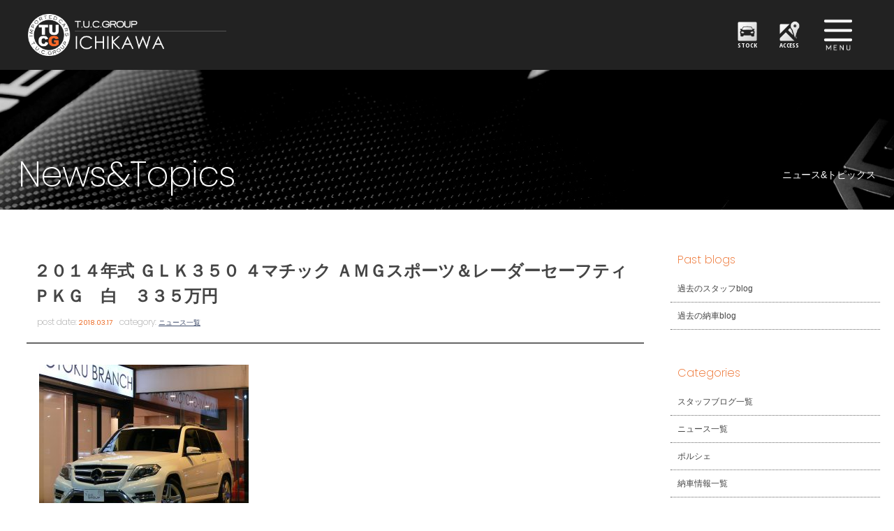

--- FILE ---
content_type: text/html; charset=UTF-8
request_url: https://www.tuc-tokyo.com/archives/1059
body_size: 11545
content:
<!doctype html>
<!--[if lt IE 7]>      <html class="no-js lt-ie9 lt-ie8 lt-ie7"> <![endif]-->
<!--[if IE 7]>         <html class="no-js lt-ie9 lt-ie8"> <![endif]-->
<!--[if IE 8]>         <html class="no-js lt-ie9"> <![endif]-->
<!--[if gt IE 8]><!--> <html class="no-js"> <!--<![endif]-->
<head>
<meta charset="UTF-8">

	
	<title>
		２０１４年式 ＧＬＫ３５０ ４マチック ＡＭＧスポーツ＆レーダーセーフティＰＫＧ　白　３３５万円 |  T.U.C.GROUPメルセデスベンツ専門 南行徳店</title>

	<meta name="viewport" content="width=device-width">
	<meta name="Description" content="メルセデスベンツ中古車専門店。大型展示場に高品質な保証付き中古車を多数ラインナップ！アフタサポート充実のTUCグループにお任せください！"/>
	<meta name="keywords" content="ベンツ中古車,ベンツ専門店,メルセデスベンツ中古車,メルセデスベンツ専門店,ティーユーシー,TUC,南行徳,市川,東京"/>

<link href="https://fonts.googleapis.com/css?family=Poppins:100,200,400,700" rel="stylesheet">
<link href="https://fonts.googleapis.com/css?family=Open+Sans+Condensed:300,700" rel="stylesheet">
<link href="https://www.tuc-tokyo.com/wordpress/wp-content/themes/tuc-tokyo/css/common.css" rel="stylesheet" type="text/css">	
<link href="https://www.tuc-tokyo.com/wordpress/wp-content/themes/tuc-tokyo/css/contents.css" rel="stylesheet" type="text/css">
<link href="https://www.tuc-tokyo.com/wordpress/wp-content/themes/tuc-tokyo/css/contents2.css" rel="stylesheet" type="text/css">
<link href="https://www.tuc-tokyo.com/wordpress/wp-content/themes/tuc-tokyo/css/add-carstocklist.css" rel="stylesheet" type="text/css">
	
	
	
	
	
<!-- [if lt IE 9 ]>
<script src="https://html5shiv.googlecode.com/svn/trunk/html5.js"></script>
<![endif]-->
<!-- [if lt IE 9 ]>
<script src="https://css3-mediaqueries-js.googlecode.com/svn/trunk/css3-mediaqueries.js"></script>
<![endif]-->
<!--[if gte IE 9]>
  <style type="text/css">
    .gradient {
       filter: none;
    }
  </style>
<![endif]-->
	<script src="//ajax.googleapis.com/ajax/libs/jquery/1.11.0/jquery.min.js"></script>
	<script>
		window.jQuery || document.write( '<script src="メルセデスベンツ専門 T.U.C.GROUP 市川/js/jquery-1.11.0.min.js"><\/script>' )
	</script>
	<script src="https://www.tuc-tokyo.com/wordpress/wp-content/themes/tuc-tokyo/js/modernizr-2.6.2-respond-1.1.0.min.js"></script>
	
	
	<!-- WP CSS -->
	<link rel="stylesheet" href="https://www.tuc-tokyo.com/wordpress/wp-content/themes/tuc-tokyo/style.css">




 



<!-- Global site tag (gtag.js) - Google Analytics -->
<script async src="https://www.googletagmanager.com/gtag/js?id=UA-110902180-1"></script>
<script>
  window.dataLayer = window.dataLayer || [];
  function gtag(){dataLayer.push(arguments);}
  gtag('js', new Date());

  gtag('config', 'UA-110902180-1');
</script>
	
	
	
	
	<meta name='robots' content='max-image-preview:large' />
<link rel='dns-prefetch' href='//static.addtoany.com' />
<link rel="alternate" title="oEmbed (JSON)" type="application/json+oembed" href="https://www.tuc-tokyo.com/wp-json/oembed/1.0/embed?url=https%3A%2F%2Fwww.tuc-tokyo.com%2Farchives%2F1059" />
<link rel="alternate" title="oEmbed (XML)" type="text/xml+oembed" href="https://www.tuc-tokyo.com/wp-json/oembed/1.0/embed?url=https%3A%2F%2Fwww.tuc-tokyo.com%2Farchives%2F1059&#038;format=xml" />
<style id='wp-img-auto-sizes-contain-inline-css' type='text/css'>
img:is([sizes=auto i],[sizes^="auto," i]){contain-intrinsic-size:3000px 1500px}
/*# sourceURL=wp-img-auto-sizes-contain-inline-css */
</style>
<style id='wp-emoji-styles-inline-css' type='text/css'>

	img.wp-smiley, img.emoji {
		display: inline !important;
		border: none !important;
		box-shadow: none !important;
		height: 1em !important;
		width: 1em !important;
		margin: 0 0.07em !important;
		vertical-align: -0.1em !important;
		background: none !important;
		padding: 0 !important;
	}
/*# sourceURL=wp-emoji-styles-inline-css */
</style>
<style id='wp-block-library-inline-css' type='text/css'>
:root{--wp-block-synced-color:#7a00df;--wp-block-synced-color--rgb:122,0,223;--wp-bound-block-color:var(--wp-block-synced-color);--wp-editor-canvas-background:#ddd;--wp-admin-theme-color:#007cba;--wp-admin-theme-color--rgb:0,124,186;--wp-admin-theme-color-darker-10:#006ba1;--wp-admin-theme-color-darker-10--rgb:0,107,160.5;--wp-admin-theme-color-darker-20:#005a87;--wp-admin-theme-color-darker-20--rgb:0,90,135;--wp-admin-border-width-focus:2px}@media (min-resolution:192dpi){:root{--wp-admin-border-width-focus:1.5px}}.wp-element-button{cursor:pointer}:root .has-very-light-gray-background-color{background-color:#eee}:root .has-very-dark-gray-background-color{background-color:#313131}:root .has-very-light-gray-color{color:#eee}:root .has-very-dark-gray-color{color:#313131}:root .has-vivid-green-cyan-to-vivid-cyan-blue-gradient-background{background:linear-gradient(135deg,#00d084,#0693e3)}:root .has-purple-crush-gradient-background{background:linear-gradient(135deg,#34e2e4,#4721fb 50%,#ab1dfe)}:root .has-hazy-dawn-gradient-background{background:linear-gradient(135deg,#faaca8,#dad0ec)}:root .has-subdued-olive-gradient-background{background:linear-gradient(135deg,#fafae1,#67a671)}:root .has-atomic-cream-gradient-background{background:linear-gradient(135deg,#fdd79a,#004a59)}:root .has-nightshade-gradient-background{background:linear-gradient(135deg,#330968,#31cdcf)}:root .has-midnight-gradient-background{background:linear-gradient(135deg,#020381,#2874fc)}:root{--wp--preset--font-size--normal:16px;--wp--preset--font-size--huge:42px}.has-regular-font-size{font-size:1em}.has-larger-font-size{font-size:2.625em}.has-normal-font-size{font-size:var(--wp--preset--font-size--normal)}.has-huge-font-size{font-size:var(--wp--preset--font-size--huge)}.has-text-align-center{text-align:center}.has-text-align-left{text-align:left}.has-text-align-right{text-align:right}.has-fit-text{white-space:nowrap!important}#end-resizable-editor-section{display:none}.aligncenter{clear:both}.items-justified-left{justify-content:flex-start}.items-justified-center{justify-content:center}.items-justified-right{justify-content:flex-end}.items-justified-space-between{justify-content:space-between}.screen-reader-text{border:0;clip-path:inset(50%);height:1px;margin:-1px;overflow:hidden;padding:0;position:absolute;width:1px;word-wrap:normal!important}.screen-reader-text:focus{background-color:#ddd;clip-path:none;color:#444;display:block;font-size:1em;height:auto;left:5px;line-height:normal;padding:15px 23px 14px;text-decoration:none;top:5px;width:auto;z-index:100000}html :where(.has-border-color){border-style:solid}html :where([style*=border-top-color]){border-top-style:solid}html :where([style*=border-right-color]){border-right-style:solid}html :where([style*=border-bottom-color]){border-bottom-style:solid}html :where([style*=border-left-color]){border-left-style:solid}html :where([style*=border-width]){border-style:solid}html :where([style*=border-top-width]){border-top-style:solid}html :where([style*=border-right-width]){border-right-style:solid}html :where([style*=border-bottom-width]){border-bottom-style:solid}html :where([style*=border-left-width]){border-left-style:solid}html :where(img[class*=wp-image-]){height:auto;max-width:100%}:where(figure){margin:0 0 1em}html :where(.is-position-sticky){--wp-admin--admin-bar--position-offset:var(--wp-admin--admin-bar--height,0px)}@media screen and (max-width:600px){html :where(.is-position-sticky){--wp-admin--admin-bar--position-offset:0px}}

/*# sourceURL=wp-block-library-inline-css */
</style><style id='global-styles-inline-css' type='text/css'>
:root{--wp--preset--aspect-ratio--square: 1;--wp--preset--aspect-ratio--4-3: 4/3;--wp--preset--aspect-ratio--3-4: 3/4;--wp--preset--aspect-ratio--3-2: 3/2;--wp--preset--aspect-ratio--2-3: 2/3;--wp--preset--aspect-ratio--16-9: 16/9;--wp--preset--aspect-ratio--9-16: 9/16;--wp--preset--color--black: #000000;--wp--preset--color--cyan-bluish-gray: #abb8c3;--wp--preset--color--white: #ffffff;--wp--preset--color--pale-pink: #f78da7;--wp--preset--color--vivid-red: #cf2e2e;--wp--preset--color--luminous-vivid-orange: #ff6900;--wp--preset--color--luminous-vivid-amber: #fcb900;--wp--preset--color--light-green-cyan: #7bdcb5;--wp--preset--color--vivid-green-cyan: #00d084;--wp--preset--color--pale-cyan-blue: #8ed1fc;--wp--preset--color--vivid-cyan-blue: #0693e3;--wp--preset--color--vivid-purple: #9b51e0;--wp--preset--gradient--vivid-cyan-blue-to-vivid-purple: linear-gradient(135deg,rgb(6,147,227) 0%,rgb(155,81,224) 100%);--wp--preset--gradient--light-green-cyan-to-vivid-green-cyan: linear-gradient(135deg,rgb(122,220,180) 0%,rgb(0,208,130) 100%);--wp--preset--gradient--luminous-vivid-amber-to-luminous-vivid-orange: linear-gradient(135deg,rgb(252,185,0) 0%,rgb(255,105,0) 100%);--wp--preset--gradient--luminous-vivid-orange-to-vivid-red: linear-gradient(135deg,rgb(255,105,0) 0%,rgb(207,46,46) 100%);--wp--preset--gradient--very-light-gray-to-cyan-bluish-gray: linear-gradient(135deg,rgb(238,238,238) 0%,rgb(169,184,195) 100%);--wp--preset--gradient--cool-to-warm-spectrum: linear-gradient(135deg,rgb(74,234,220) 0%,rgb(151,120,209) 20%,rgb(207,42,186) 40%,rgb(238,44,130) 60%,rgb(251,105,98) 80%,rgb(254,248,76) 100%);--wp--preset--gradient--blush-light-purple: linear-gradient(135deg,rgb(255,206,236) 0%,rgb(152,150,240) 100%);--wp--preset--gradient--blush-bordeaux: linear-gradient(135deg,rgb(254,205,165) 0%,rgb(254,45,45) 50%,rgb(107,0,62) 100%);--wp--preset--gradient--luminous-dusk: linear-gradient(135deg,rgb(255,203,112) 0%,rgb(199,81,192) 50%,rgb(65,88,208) 100%);--wp--preset--gradient--pale-ocean: linear-gradient(135deg,rgb(255,245,203) 0%,rgb(182,227,212) 50%,rgb(51,167,181) 100%);--wp--preset--gradient--electric-grass: linear-gradient(135deg,rgb(202,248,128) 0%,rgb(113,206,126) 100%);--wp--preset--gradient--midnight: linear-gradient(135deg,rgb(2,3,129) 0%,rgb(40,116,252) 100%);--wp--preset--font-size--small: 13px;--wp--preset--font-size--medium: 20px;--wp--preset--font-size--large: 36px;--wp--preset--font-size--x-large: 42px;--wp--preset--spacing--20: 0.44rem;--wp--preset--spacing--30: 0.67rem;--wp--preset--spacing--40: 1rem;--wp--preset--spacing--50: 1.5rem;--wp--preset--spacing--60: 2.25rem;--wp--preset--spacing--70: 3.38rem;--wp--preset--spacing--80: 5.06rem;--wp--preset--shadow--natural: 6px 6px 9px rgba(0, 0, 0, 0.2);--wp--preset--shadow--deep: 12px 12px 50px rgba(0, 0, 0, 0.4);--wp--preset--shadow--sharp: 6px 6px 0px rgba(0, 0, 0, 0.2);--wp--preset--shadow--outlined: 6px 6px 0px -3px rgb(255, 255, 255), 6px 6px rgb(0, 0, 0);--wp--preset--shadow--crisp: 6px 6px 0px rgb(0, 0, 0);}:where(.is-layout-flex){gap: 0.5em;}:where(.is-layout-grid){gap: 0.5em;}body .is-layout-flex{display: flex;}.is-layout-flex{flex-wrap: wrap;align-items: center;}.is-layout-flex > :is(*, div){margin: 0;}body .is-layout-grid{display: grid;}.is-layout-grid > :is(*, div){margin: 0;}:where(.wp-block-columns.is-layout-flex){gap: 2em;}:where(.wp-block-columns.is-layout-grid){gap: 2em;}:where(.wp-block-post-template.is-layout-flex){gap: 1.25em;}:where(.wp-block-post-template.is-layout-grid){gap: 1.25em;}.has-black-color{color: var(--wp--preset--color--black) !important;}.has-cyan-bluish-gray-color{color: var(--wp--preset--color--cyan-bluish-gray) !important;}.has-white-color{color: var(--wp--preset--color--white) !important;}.has-pale-pink-color{color: var(--wp--preset--color--pale-pink) !important;}.has-vivid-red-color{color: var(--wp--preset--color--vivid-red) !important;}.has-luminous-vivid-orange-color{color: var(--wp--preset--color--luminous-vivid-orange) !important;}.has-luminous-vivid-amber-color{color: var(--wp--preset--color--luminous-vivid-amber) !important;}.has-light-green-cyan-color{color: var(--wp--preset--color--light-green-cyan) !important;}.has-vivid-green-cyan-color{color: var(--wp--preset--color--vivid-green-cyan) !important;}.has-pale-cyan-blue-color{color: var(--wp--preset--color--pale-cyan-blue) !important;}.has-vivid-cyan-blue-color{color: var(--wp--preset--color--vivid-cyan-blue) !important;}.has-vivid-purple-color{color: var(--wp--preset--color--vivid-purple) !important;}.has-black-background-color{background-color: var(--wp--preset--color--black) !important;}.has-cyan-bluish-gray-background-color{background-color: var(--wp--preset--color--cyan-bluish-gray) !important;}.has-white-background-color{background-color: var(--wp--preset--color--white) !important;}.has-pale-pink-background-color{background-color: var(--wp--preset--color--pale-pink) !important;}.has-vivid-red-background-color{background-color: var(--wp--preset--color--vivid-red) !important;}.has-luminous-vivid-orange-background-color{background-color: var(--wp--preset--color--luminous-vivid-orange) !important;}.has-luminous-vivid-amber-background-color{background-color: var(--wp--preset--color--luminous-vivid-amber) !important;}.has-light-green-cyan-background-color{background-color: var(--wp--preset--color--light-green-cyan) !important;}.has-vivid-green-cyan-background-color{background-color: var(--wp--preset--color--vivid-green-cyan) !important;}.has-pale-cyan-blue-background-color{background-color: var(--wp--preset--color--pale-cyan-blue) !important;}.has-vivid-cyan-blue-background-color{background-color: var(--wp--preset--color--vivid-cyan-blue) !important;}.has-vivid-purple-background-color{background-color: var(--wp--preset--color--vivid-purple) !important;}.has-black-border-color{border-color: var(--wp--preset--color--black) !important;}.has-cyan-bluish-gray-border-color{border-color: var(--wp--preset--color--cyan-bluish-gray) !important;}.has-white-border-color{border-color: var(--wp--preset--color--white) !important;}.has-pale-pink-border-color{border-color: var(--wp--preset--color--pale-pink) !important;}.has-vivid-red-border-color{border-color: var(--wp--preset--color--vivid-red) !important;}.has-luminous-vivid-orange-border-color{border-color: var(--wp--preset--color--luminous-vivid-orange) !important;}.has-luminous-vivid-amber-border-color{border-color: var(--wp--preset--color--luminous-vivid-amber) !important;}.has-light-green-cyan-border-color{border-color: var(--wp--preset--color--light-green-cyan) !important;}.has-vivid-green-cyan-border-color{border-color: var(--wp--preset--color--vivid-green-cyan) !important;}.has-pale-cyan-blue-border-color{border-color: var(--wp--preset--color--pale-cyan-blue) !important;}.has-vivid-cyan-blue-border-color{border-color: var(--wp--preset--color--vivid-cyan-blue) !important;}.has-vivid-purple-border-color{border-color: var(--wp--preset--color--vivid-purple) !important;}.has-vivid-cyan-blue-to-vivid-purple-gradient-background{background: var(--wp--preset--gradient--vivid-cyan-blue-to-vivid-purple) !important;}.has-light-green-cyan-to-vivid-green-cyan-gradient-background{background: var(--wp--preset--gradient--light-green-cyan-to-vivid-green-cyan) !important;}.has-luminous-vivid-amber-to-luminous-vivid-orange-gradient-background{background: var(--wp--preset--gradient--luminous-vivid-amber-to-luminous-vivid-orange) !important;}.has-luminous-vivid-orange-to-vivid-red-gradient-background{background: var(--wp--preset--gradient--luminous-vivid-orange-to-vivid-red) !important;}.has-very-light-gray-to-cyan-bluish-gray-gradient-background{background: var(--wp--preset--gradient--very-light-gray-to-cyan-bluish-gray) !important;}.has-cool-to-warm-spectrum-gradient-background{background: var(--wp--preset--gradient--cool-to-warm-spectrum) !important;}.has-blush-light-purple-gradient-background{background: var(--wp--preset--gradient--blush-light-purple) !important;}.has-blush-bordeaux-gradient-background{background: var(--wp--preset--gradient--blush-bordeaux) !important;}.has-luminous-dusk-gradient-background{background: var(--wp--preset--gradient--luminous-dusk) !important;}.has-pale-ocean-gradient-background{background: var(--wp--preset--gradient--pale-ocean) !important;}.has-electric-grass-gradient-background{background: var(--wp--preset--gradient--electric-grass) !important;}.has-midnight-gradient-background{background: var(--wp--preset--gradient--midnight) !important;}.has-small-font-size{font-size: var(--wp--preset--font-size--small) !important;}.has-medium-font-size{font-size: var(--wp--preset--font-size--medium) !important;}.has-large-font-size{font-size: var(--wp--preset--font-size--large) !important;}.has-x-large-font-size{font-size: var(--wp--preset--font-size--x-large) !important;}
/*# sourceURL=global-styles-inline-css */
</style>

<style id='classic-theme-styles-inline-css' type='text/css'>
/*! This file is auto-generated */
.wp-block-button__link{color:#fff;background-color:#32373c;border-radius:9999px;box-shadow:none;text-decoration:none;padding:calc(.667em + 2px) calc(1.333em + 2px);font-size:1.125em}.wp-block-file__button{background:#32373c;color:#fff;text-decoration:none}
/*# sourceURL=/wp-includes/css/classic-themes.min.css */
</style>
<link rel='stylesheet' id='contact-form-7-css' href='https://www.tuc-tokyo.com/wordpress/wp-content/plugins/contact-form-7/includes/css/styles.css?ver=5.7.3' type='text/css' media='all' />
<link rel='stylesheet' id='dashicons-css' href='https://www.tuc-tokyo.com/wordpress/wp-includes/css/dashicons.min.css?ver=6.9' type='text/css' media='all' />
<link rel='stylesheet' id='themename-style-css' href='https://www.tuc-tokyo.com/wordpress/wp-content/themes/tuc-tokyo/style.css?ver=1.0' type='text/css' media='all' />
<link rel='stylesheet' id='fancybox-css' href='https://www.tuc-tokyo.com/wordpress/wp-content/plugins/easy-fancybox/fancybox/1.5.4/jquery.fancybox.min.css?ver=6.9' type='text/css' media='screen' />
<link rel='stylesheet' id='addtoany-css' href='https://www.tuc-tokyo.com/wordpress/wp-content/plugins/add-to-any/addtoany.min.css?ver=1.16' type='text/css' media='all' />
<script type="text/javascript" id="addtoany-core-js-before">
/* <![CDATA[ */
window.a2a_config=window.a2a_config||{};a2a_config.callbacks=[];a2a_config.overlays=[];a2a_config.templates={};a2a_localize = {
	Share: "共有",
	Save: "ブックマーク",
	Subscribe: "購読",
	Email: "メール",
	Bookmark: "ブックマーク",
	ShowAll: "すべて表示する",
	ShowLess: "小さく表示する",
	FindServices: "サービスを探す",
	FindAnyServiceToAddTo: "追加するサービスを今すぐ探す",
	PoweredBy: "Powered by",
	ShareViaEmail: "メールでシェアする",
	SubscribeViaEmail: "メールで購読する",
	BookmarkInYourBrowser: "ブラウザにブックマーク",
	BookmarkInstructions: "このページをブックマークするには、 Ctrl+D または \u2318+D を押下。",
	AddToYourFavorites: "お気に入りに追加",
	SendFromWebOrProgram: "任意のメールアドレスまたはメールプログラムから送信",
	EmailProgram: "メールプログラム",
	More: "詳細&#8230;",
	ThanksForSharing: "共有ありがとうございます !",
	ThanksForFollowing: "フォローありがとうございます !"
};


//# sourceURL=addtoany-core-js-before
/* ]]> */
</script>
<script type="text/javascript" defer src="https://static.addtoany.com/menu/page.js" id="addtoany-core-js"></script>
<script type="text/javascript" src="https://www.tuc-tokyo.com/wordpress/wp-includes/js/jquery/jquery.min.js?ver=3.7.1" id="jquery-core-js"></script>
<script type="text/javascript" src="https://www.tuc-tokyo.com/wordpress/wp-includes/js/jquery/jquery-migrate.min.js?ver=3.4.1" id="jquery-migrate-js"></script>
<script type="text/javascript" defer src="https://www.tuc-tokyo.com/wordpress/wp-content/plugins/add-to-any/addtoany.min.js?ver=1.1" id="addtoany-jquery-js"></script>
<link rel="https://api.w.org/" href="https://www.tuc-tokyo.com/wp-json/" /><link rel="alternate" title="JSON" type="application/json" href="https://www.tuc-tokyo.com/wp-json/wp/v2/posts/1059" /><link rel="EditURI" type="application/rsd+xml" title="RSD" href="https://www.tuc-tokyo.com/wordpress/xmlrpc.php?rsd" />
<meta name="generator" content="WordPress 6.9" />
<link rel="canonical" href="https://www.tuc-tokyo.com/archives/1059" />
<link rel='shortlink' href='https://www.tuc-tokyo.com/?p=1059' />
</head>

<body>

<!-- Top section -->
<div id="slidemm">

	<!-- Header -->
	
<header id="header">
			<div id="hrbody" class="cf">
				<h1><a href="https://www.tuc-tokyo.com">TUCグループ 南行徳店</a></h1>
			<div id="hr02">
			<ul class="cf">
			<li><a href="https://www.tuc-tokyo.com/stock" id="hr-stock">STOCK</a></li>
			<li><a href="https://www.tuc-tokyo.com/access" id="hr-access">ACCESS</a></li>
			</ul>
			</div>
				<div id="chr1" class="cf">
					<p id="mlinkmm"><a href="#menu" class="menu-link">MENU</a>
					</p>
				</div>
			</div>
			<!-- Menu -->
			<nav id="menu" role="navigation">
				<div id="menubody">
					<div id="m1body">
						<div id="m1bn" class="cf">
							<ul id="m1r" class="cf">
								<li><a href="https://www.tuc-tokyo.com/stock"><span class="ment1">CAR STOCK LIST</span><span class="mjpt1b">在庫車両情報</span></a>
								</li>
								<li><a href="https://www.tuc-tokyo.com/warranty_service"><span class="ment1">WARRANTY</span><span class="mjpt1">保証&amp;サービス</span></a>
								</li>
								<li><a href="https://www.tuc-tokyo.com/parts"><span class="ment1">PARTS LIST</span><span class="mjpt1">パーツリスト</span></a>
								</li>
								<li><a href="https://www.tuc-tokyo.com/tuc"><span class="ment1">WHAT'S T.U.C.</span><span class="mjpt1">TUCとは？</span></a>
								</li>
								<li><a href="https://www.tuc-tokyo.com/shopinfo"><span class="ment1">SHOP INFO</span><span class="mjpt1">店舗情報</span></a>
								</li>
								<li><a href="https://www.tuc-tokyo.com/access"><span class="ment1">ACCESS MAP</span><span class="mjpt1">アクセスマップ</span></a>
								</li>
								<li><a href="https://www.tuc-tokyo.com/delivery"><span class="ment1">DELIVERY SERVICE</span><span class="mjpt1">全国納車</span></a>
								</li>
								<li><a href="https://www.tuc-tokyo.com/special_service"><span class="ment1">SPECIAL SERVICE</span><span class="mjpt1">特別作業</span></a>
								</li>
								<li><a href="https://www.tuc-tokyo.com/order_service"><span class="ment1">ORDER SERVICE</span><span class="mjpt1">注文販売</span></a>
								</li>
								<li><a href="https://www.tuc-tokyo.com/insurance"><span class="ment1">INSURANCE</span><span class="mjpt1">自動車保険</span></a>
								</li>
								<li><a href="https://www.tuc-tokyo.com/trade"><span class="ment1">TRADE IN</span><span class="mjpt1">買取査定</span></a>
								</li>
								<li><a href="https://www.tuc-tokyo.com/staff"><span class="ment1">STAFF PROFILE</span><span class="mjpt1">スタッフ紹介</span></a>
								</li>
								<li><a href="https://www.tucgroup.co.jp/staff_recruit/" target="_blank"><span class="ment1">RECRUIT</span><span class="mjpt1">リクルート</span></a>
								</li>
								<li><a href="https://www.tuc-tokyo.com/contact"><span class="ment1">CONTACT US</span><span class="mjpt1">お問い合わせ</span></a>
								</li>
								<li><a href="https://www.tuc-tokyo.com/company"><span class="ment1">COMPANY</span><span class="mjpt1">会社概要</span></a>
								</li>
								<li><a href="https://www.tuc-tokyo.com/privacy"><span class="ment1">PRIVACY POLICY</span><span class="mjpt1">プライバシーポリシー</span></a>
								</li>
								<li><a href="https://www.tuc-tokyo.com/archives/category/blog_staff"><span class="ment1">STAFF BLOG</span><span class="mjpt1">スタッフblog</span></a>
								</li>
								<li><a href="https://www.tuc-tokyo.com/archives/category/blog_nousha"><span class="ment1">OWNERS</span><span class="mjpt1">納車blog</span></a>
								</li>
							</ul>
						</div>
					</div>
				</div>
			</nav>
			<!-- /Menu -->
		</header>
		<!-- /Header -->



</div>
<!--/Top section -->




<!--↑メニューまで-->

<div id="container" class="cf"> 
  
  <!-- Pagetitle -->
   
	
	

	   
        	<section id="pagetitle" style=" background-image: url(https://www.tuc-tokyo.com/wordpress/wp-content/themes/tuc-tokyo/img/pagetitle/blog_news.jpg)">
        	   
	   
	   
	   
    <div id="ptcov">
      <div id="ptbody" class="cf">
      
      
      
                <h2>News&amp;Topics</h2>
        <p>ニュース&amp;トピックス</p>
              
      
      
      

      </div>
    </div>
  </section>
  <!-- /Pagetitle --> 
  
  <!-- Contents -->
  <section id="msp">
    <div id="mmtable" class="cf"> 
      
      <!-- Left -->
      <div id="mmleft" class="cf">
        <div class="mmbody cf"> 
          
          <!-- 記事詳細 -->
          <div id="postdetail" class="cf">
                                    <div id="blogtitle0" class="cf">
              <h2>
                ２０１４年式 ＧＬＫ３５０ ４マチック ＡＭＧスポーツ＆レーダーセーフティＰＫＧ　白　３３５万円              </h2>
              <div class="btm0 cf">
                <p>post date: <strong>
                  2018.03.17                  </strong></p>
                <p>category: <strong>
                  <a href="https://www.tuc-tokyo.com/archives/category/news/" rel="category tag">ニュース一覧</a>                  </strong></p>
              </div>
            </div>
            <div id="postbody" class="cf">
              <p><img fetchpriority="high" decoding="async" class="alignnone size-medium wp-image-1060" src="https://www.tuc-tokyo.com/wordpress/wp-content/uploads/2018/03/1-16-300x225.jpg" alt="" width="300" height="225" /></p>
<div class="addtoany_share_save_container addtoany_content addtoany_content_bottom"><div class="a2a_kit a2a_kit_size_32 addtoany_list" data-a2a-url="https://www.tuc-tokyo.com/archives/1059" data-a2a-title="２０１４年式 ＧＬＫ３５０ ４マチック ＡＭＧスポーツ＆レーダーセーフティＰＫＧ　白　３３５万円"><a class="a2a_button_facebook" href="https://www.addtoany.com/add_to/facebook?linkurl=https%3A%2F%2Fwww.tuc-tokyo.com%2Farchives%2F1059&amp;linkname=%EF%BC%92%EF%BC%90%EF%BC%91%EF%BC%94%E5%B9%B4%E5%BC%8F%20%EF%BC%A7%EF%BC%AC%EF%BC%AB%EF%BC%93%EF%BC%95%EF%BC%90%20%EF%BC%94%E3%83%9E%E3%83%81%E3%83%83%E3%82%AF%20%EF%BC%A1%EF%BC%AD%EF%BC%A7%E3%82%B9%E3%83%9D%E3%83%BC%E3%83%84%EF%BC%86%E3%83%AC%E3%83%BC%E3%83%80%E3%83%BC%E3%82%BB%E3%83%BC%E3%83%95%E3%83%86%E3%82%A3%EF%BC%B0%EF%BC%AB%EF%BC%A7%E3%80%80%E7%99%BD%E3%80%80%EF%BC%93%EF%BC%93%EF%BC%95%E4%B8%87%E5%86%86" title="Facebook" rel="nofollow noopener" target="_blank"></a><a class="a2a_button_twitter" href="https://www.addtoany.com/add_to/twitter?linkurl=https%3A%2F%2Fwww.tuc-tokyo.com%2Farchives%2F1059&amp;linkname=%EF%BC%92%EF%BC%90%EF%BC%91%EF%BC%94%E5%B9%B4%E5%BC%8F%20%EF%BC%A7%EF%BC%AC%EF%BC%AB%EF%BC%93%EF%BC%95%EF%BC%90%20%EF%BC%94%E3%83%9E%E3%83%81%E3%83%83%E3%82%AF%20%EF%BC%A1%EF%BC%AD%EF%BC%A7%E3%82%B9%E3%83%9D%E3%83%BC%E3%83%84%EF%BC%86%E3%83%AC%E3%83%BC%E3%83%80%E3%83%BC%E3%82%BB%E3%83%BC%E3%83%95%E3%83%86%E3%82%A3%EF%BC%B0%EF%BC%AB%EF%BC%A7%E3%80%80%E7%99%BD%E3%80%80%EF%BC%93%EF%BC%93%EF%BC%95%E4%B8%87%E5%86%86" title="Twitter" rel="nofollow noopener" target="_blank"></a><a class="a2a_button_line" href="https://www.addtoany.com/add_to/line?linkurl=https%3A%2F%2Fwww.tuc-tokyo.com%2Farchives%2F1059&amp;linkname=%EF%BC%92%EF%BC%90%EF%BC%91%EF%BC%94%E5%B9%B4%E5%BC%8F%20%EF%BC%A7%EF%BC%AC%EF%BC%AB%EF%BC%93%EF%BC%95%EF%BC%90%20%EF%BC%94%E3%83%9E%E3%83%81%E3%83%83%E3%82%AF%20%EF%BC%A1%EF%BC%AD%EF%BC%A7%E3%82%B9%E3%83%9D%E3%83%BC%E3%83%84%EF%BC%86%E3%83%AC%E3%83%BC%E3%83%80%E3%83%BC%E3%82%BB%E3%83%BC%E3%83%95%E3%83%86%E3%82%A3%EF%BC%B0%EF%BC%AB%EF%BC%A7%E3%80%80%E7%99%BD%E3%80%80%EF%BC%93%EF%BC%93%EF%BC%95%E4%B8%87%E5%86%86" title="Line" rel="nofollow noopener" target="_blank"></a></div></div>            </div>
                                  </div>
          <!-- 記事詳細 -->
          
          <div class="nav-below"> <span class="nav-previous">
            <a href="https://www.tuc-tokyo.com/archives/1042" rel="prev">&laquo; 前の記事</a>            </span> <span class="nav-next">
            <a href="https://www.tuc-tokyo.com/archives/1045" rel="next">次の記事 &raquo;</a>            </span> </div>
        </div>
      </div>
      <!-- /Left --> 
      
      <!-- Right -->
      
      <div id="mmright" class="cf">
      
		        
        <ul class="cf">
<li id="text-2" class="widget-container cf widget_text"><h3 class="widget-title">Past blogs</h3>			<div class="textwidget"><ul>
<li class="widget_categories"><a href="http://blog.livedoor.jp/tucp9119/" target="_blank" rel="noopener">過去のスタッフblog</a></li>
<li class="widget_categories"><a href="http://blog.livedoor.jp/tucp9449/" target="_blank" rel="noopener">過去の納車blog</a></li>
</ul>
</div>
		</li><li id="categories-2" class="widget-container cf widget_categories"><h3 class="widget-title">Categories</h3>
			<ul>
					<li class="cat-item cat-item-2"><a href="https://www.tuc-tokyo.com/archives/category/blog_staff/">スタッフブログ一覧</a>
</li>
	<li class="cat-item cat-item-1"><a href="https://www.tuc-tokyo.com/archives/category/news/">ニュース一覧</a>
</li>
	<li class="cat-item cat-item-16"><a href="https://www.tuc-tokyo.com/archives/category/%e3%83%9d%e3%83%ab%e3%82%b7%e3%82%a7/">ポルシェ</a>
</li>
	<li class="cat-item cat-item-3"><a href="https://www.tuc-tokyo.com/archives/category/blog_nousha/">納車情報一覧</a>
<ul class='children'>
	<li class="cat-item cat-item-4"><a href="https://www.tuc-tokyo.com/archives/category/blog_nousha/amg/">AMG</a>
</li>
	<li class="cat-item cat-item-5"><a href="https://www.tuc-tokyo.com/archives/category/blog_nousha/a-b-other/">ベンツA・B・その他</a>
</li>
	<li class="cat-item cat-item-6"><a href="https://www.tuc-tokyo.com/archives/category/blog_nousha/cls/">ベンツCLS</a>
</li>
	<li class="cat-item cat-item-8"><a href="https://www.tuc-tokyo.com/archives/category/blog_nousha/c-clk/">ベンツCクラス・CLK</a>
</li>
	<li class="cat-item cat-item-9"><a href="https://www.tuc-tokyo.com/archives/category/blog_nousha/e/">ベンツEクラス</a>
</li>
	<li class="cat-item cat-item-15"><a href="https://www.tuc-tokyo.com/archives/category/blog_nousha/%e3%83%99%e3%83%b3%e3%83%84glb%e3%83%bbglc/">ベンツGLB・GLC</a>
</li>
	<li class="cat-item cat-item-10"><a href="https://www.tuc-tokyo.com/archives/category/blog_nousha/g-gl-glk/">ベンツG・GL・GLK</a>
</li>
	<li class="cat-item cat-item-11"><a href="https://www.tuc-tokyo.com/archives/category/blog_nousha/m-r-v/">ベンツM・R・V</a>
</li>
	<li class="cat-item cat-item-12"><a href="https://www.tuc-tokyo.com/archives/category/blog_nousha/sl/">ベンツSL</a>
</li>
	<li class="cat-item cat-item-13"><a href="https://www.tuc-tokyo.com/archives/category/blog_nousha/slk/">ベンツSLK</a>
</li>
	<li class="cat-item cat-item-14"><a href="https://www.tuc-tokyo.com/archives/category/blog_nousha/s/">ベンツSクラス</a>
</li>
</ul>
</li>
			</ul>

			</li>
		<li id="recent-posts-2" class="widget-container cf widget_recent_entries">
		<h3 class="widget-title">Recent entries</h3>
		<ul>
											<li>
					<a href="https://www.tuc-tokyo.com/archives/24252">最近のスイーツ</a>
									</li>
											<li>
					<a href="https://www.tuc-tokyo.com/archives/24247">海鮮丼</a>
									</li>
											<li>
					<a href="https://www.tuc-tokyo.com/archives/24249">２０１７年Ｃ４３ ４ＭＡＴＩＣ クーペ レーダーセーフティＰＫＧ　銀　２９８万円</a>
									</li>
											<li>
					<a href="https://www.tuc-tokyo.com/archives/24242">２０１３年ＳＬＫ２００ レーダーセーフティエディション　白　１８８万円</a>
									</li>
											<li>
					<a href="https://www.tuc-tokyo.com/archives/24238">２０１７年ＳＬ４００ レーダーセーフティＰＫＧ　青　４４８万円</a>
									</li>
					</ul>

		</li><li id="calendar-2" class="widget-container cf widget_calendar"><div id="calendar_wrap" class="calendar_wrap"><table id="wp-calendar" class="wp-calendar-table">
	<caption>2026年1月</caption>
	<thead>
	<tr>
		<th scope="col" aria-label="月曜日">月</th>
		<th scope="col" aria-label="火曜日">火</th>
		<th scope="col" aria-label="水曜日">水</th>
		<th scope="col" aria-label="木曜日">木</th>
		<th scope="col" aria-label="金曜日">金</th>
		<th scope="col" aria-label="土曜日">土</th>
		<th scope="col" aria-label="日曜日">日</th>
	</tr>
	</thead>
	<tbody>
	<tr>
		<td colspan="3" class="pad">&nbsp;</td><td>1</td><td>2</td><td>3</td><td><a href="https://www.tuc-tokyo.com/archives/date/2026/01/04/" aria-label="2026年1月4日 に投稿を公開">4</a></td>
	</tr>
	<tr>
		<td><a href="https://www.tuc-tokyo.com/archives/date/2026/01/05/" aria-label="2026年1月5日 に投稿を公開">5</a></td><td>6</td><td><a href="https://www.tuc-tokyo.com/archives/date/2026/01/07/" aria-label="2026年1月7日 に投稿を公開">7</a></td><td><a href="https://www.tuc-tokyo.com/archives/date/2026/01/08/" aria-label="2026年1月8日 に投稿を公開">8</a></td><td>9</td><td><a href="https://www.tuc-tokyo.com/archives/date/2026/01/10/" aria-label="2026年1月10日 に投稿を公開">10</a></td><td><a href="https://www.tuc-tokyo.com/archives/date/2026/01/11/" aria-label="2026年1月11日 に投稿を公開">11</a></td>
	</tr>
	<tr>
		<td><a href="https://www.tuc-tokyo.com/archives/date/2026/01/12/" aria-label="2026年1月12日 に投稿を公開">12</a></td><td>13</td><td><a href="https://www.tuc-tokyo.com/archives/date/2026/01/14/" aria-label="2026年1月14日 に投稿を公開">14</a></td><td><a href="https://www.tuc-tokyo.com/archives/date/2026/01/15/" aria-label="2026年1月15日 に投稿を公開">15</a></td><td>16</td><td><a href="https://www.tuc-tokyo.com/archives/date/2026/01/17/" aria-label="2026年1月17日 に投稿を公開">17</a></td><td><a href="https://www.tuc-tokyo.com/archives/date/2026/01/18/" aria-label="2026年1月18日 に投稿を公開">18</a></td>
	</tr>
	<tr>
		<td><a href="https://www.tuc-tokyo.com/archives/date/2026/01/19/" aria-label="2026年1月19日 に投稿を公開">19</a></td><td>20</td><td><a href="https://www.tuc-tokyo.com/archives/date/2026/01/21/" aria-label="2026年1月21日 に投稿を公開">21</a></td><td><a href="https://www.tuc-tokyo.com/archives/date/2026/01/22/" aria-label="2026年1月22日 に投稿を公開">22</a></td><td>23</td><td><a href="https://www.tuc-tokyo.com/archives/date/2026/01/24/" aria-label="2026年1月24日 に投稿を公開">24</a></td><td><a href="https://www.tuc-tokyo.com/archives/date/2026/01/25/" aria-label="2026年1月25日 に投稿を公開">25</a></td>
	</tr>
	<tr>
		<td><a href="https://www.tuc-tokyo.com/archives/date/2026/01/26/" aria-label="2026年1月26日 に投稿を公開">26</a></td><td>27</td><td>28</td><td><a href="https://www.tuc-tokyo.com/archives/date/2026/01/29/" aria-label="2026年1月29日 に投稿を公開">29</a></td><td>30</td><td id="today">31</td>
		<td class="pad" colspan="1">&nbsp;</td>
	</tr>
	</tbody>
	</table><nav aria-label="前と次の月" class="wp-calendar-nav">
		<span class="wp-calendar-nav-prev"><a href="https://www.tuc-tokyo.com/archives/date/2025/12/">&laquo; 12月</a></span>
		<span class="pad">&nbsp;</span>
		<span class="wp-calendar-nav-next">&nbsp;</span>
	</nav></div></li><li id="archives-2" class="widget-container cf widget_archive"><h3 class="widget-title">Archives</h3>
			<ul>
					<li><a href='https://www.tuc-tokyo.com/archives/date/2026/01/'>2026年1月</a></li>
	<li><a href='https://www.tuc-tokyo.com/archives/date/2025/12/'>2025年12月</a></li>
	<li><a href='https://www.tuc-tokyo.com/archives/date/2025/11/'>2025年11月</a></li>
	<li><a href='https://www.tuc-tokyo.com/archives/date/2025/10/'>2025年10月</a></li>
	<li><a href='https://www.tuc-tokyo.com/archives/date/2025/09/'>2025年9月</a></li>
	<li><a href='https://www.tuc-tokyo.com/archives/date/2025/08/'>2025年8月</a></li>
	<li><a href='https://www.tuc-tokyo.com/archives/date/2025/07/'>2025年7月</a></li>
	<li><a href='https://www.tuc-tokyo.com/archives/date/2025/06/'>2025年6月</a></li>
	<li><a href='https://www.tuc-tokyo.com/archives/date/2025/05/'>2025年5月</a></li>
	<li><a href='https://www.tuc-tokyo.com/archives/date/2025/04/'>2025年4月</a></li>
	<li><a href='https://www.tuc-tokyo.com/archives/date/2025/03/'>2025年3月</a></li>
	<li><a href='https://www.tuc-tokyo.com/archives/date/2025/02/'>2025年2月</a></li>
	<li><a href='https://www.tuc-tokyo.com/archives/date/2025/01/'>2025年1月</a></li>
	<li><a href='https://www.tuc-tokyo.com/archives/date/2024/12/'>2024年12月</a></li>
	<li><a href='https://www.tuc-tokyo.com/archives/date/2024/11/'>2024年11月</a></li>
	<li><a href='https://www.tuc-tokyo.com/archives/date/2024/10/'>2024年10月</a></li>
	<li><a href='https://www.tuc-tokyo.com/archives/date/2024/09/'>2024年9月</a></li>
	<li><a href='https://www.tuc-tokyo.com/archives/date/2024/08/'>2024年8月</a></li>
	<li><a href='https://www.tuc-tokyo.com/archives/date/2024/07/'>2024年7月</a></li>
	<li><a href='https://www.tuc-tokyo.com/archives/date/2024/06/'>2024年6月</a></li>
	<li><a href='https://www.tuc-tokyo.com/archives/date/2024/05/'>2024年5月</a></li>
	<li><a href='https://www.tuc-tokyo.com/archives/date/2024/04/'>2024年4月</a></li>
	<li><a href='https://www.tuc-tokyo.com/archives/date/2024/03/'>2024年3月</a></li>
	<li><a href='https://www.tuc-tokyo.com/archives/date/2024/02/'>2024年2月</a></li>
	<li><a href='https://www.tuc-tokyo.com/archives/date/2024/01/'>2024年1月</a></li>
	<li><a href='https://www.tuc-tokyo.com/archives/date/2023/12/'>2023年12月</a></li>
	<li><a href='https://www.tuc-tokyo.com/archives/date/2023/11/'>2023年11月</a></li>
	<li><a href='https://www.tuc-tokyo.com/archives/date/2023/10/'>2023年10月</a></li>
	<li><a href='https://www.tuc-tokyo.com/archives/date/2023/09/'>2023年9月</a></li>
	<li><a href='https://www.tuc-tokyo.com/archives/date/2023/08/'>2023年8月</a></li>
	<li><a href='https://www.tuc-tokyo.com/archives/date/2023/07/'>2023年7月</a></li>
	<li><a href='https://www.tuc-tokyo.com/archives/date/2023/06/'>2023年6月</a></li>
	<li><a href='https://www.tuc-tokyo.com/archives/date/2023/05/'>2023年5月</a></li>
	<li><a href='https://www.tuc-tokyo.com/archives/date/2023/04/'>2023年4月</a></li>
	<li><a href='https://www.tuc-tokyo.com/archives/date/2023/03/'>2023年3月</a></li>
	<li><a href='https://www.tuc-tokyo.com/archives/date/2023/02/'>2023年2月</a></li>
	<li><a href='https://www.tuc-tokyo.com/archives/date/2023/01/'>2023年1月</a></li>
	<li><a href='https://www.tuc-tokyo.com/archives/date/2022/12/'>2022年12月</a></li>
	<li><a href='https://www.tuc-tokyo.com/archives/date/2022/11/'>2022年11月</a></li>
	<li><a href='https://www.tuc-tokyo.com/archives/date/2022/10/'>2022年10月</a></li>
	<li><a href='https://www.tuc-tokyo.com/archives/date/2022/09/'>2022年9月</a></li>
	<li><a href='https://www.tuc-tokyo.com/archives/date/2022/08/'>2022年8月</a></li>
	<li><a href='https://www.tuc-tokyo.com/archives/date/2022/07/'>2022年7月</a></li>
	<li><a href='https://www.tuc-tokyo.com/archives/date/2022/06/'>2022年6月</a></li>
	<li><a href='https://www.tuc-tokyo.com/archives/date/2022/05/'>2022年5月</a></li>
	<li><a href='https://www.tuc-tokyo.com/archives/date/2022/04/'>2022年4月</a></li>
	<li><a href='https://www.tuc-tokyo.com/archives/date/2022/03/'>2022年3月</a></li>
	<li><a href='https://www.tuc-tokyo.com/archives/date/2022/02/'>2022年2月</a></li>
	<li><a href='https://www.tuc-tokyo.com/archives/date/2022/01/'>2022年1月</a></li>
	<li><a href='https://www.tuc-tokyo.com/archives/date/2021/12/'>2021年12月</a></li>
	<li><a href='https://www.tuc-tokyo.com/archives/date/2021/11/'>2021年11月</a></li>
	<li><a href='https://www.tuc-tokyo.com/archives/date/2021/10/'>2021年10月</a></li>
	<li><a href='https://www.tuc-tokyo.com/archives/date/2021/09/'>2021年9月</a></li>
	<li><a href='https://www.tuc-tokyo.com/archives/date/2021/08/'>2021年8月</a></li>
	<li><a href='https://www.tuc-tokyo.com/archives/date/2021/07/'>2021年7月</a></li>
	<li><a href='https://www.tuc-tokyo.com/archives/date/2021/06/'>2021年6月</a></li>
	<li><a href='https://www.tuc-tokyo.com/archives/date/2021/05/'>2021年5月</a></li>
	<li><a href='https://www.tuc-tokyo.com/archives/date/2021/04/'>2021年4月</a></li>
	<li><a href='https://www.tuc-tokyo.com/archives/date/2021/03/'>2021年3月</a></li>
	<li><a href='https://www.tuc-tokyo.com/archives/date/2021/02/'>2021年2月</a></li>
	<li><a href='https://www.tuc-tokyo.com/archives/date/2021/01/'>2021年1月</a></li>
	<li><a href='https://www.tuc-tokyo.com/archives/date/2020/12/'>2020年12月</a></li>
	<li><a href='https://www.tuc-tokyo.com/archives/date/2020/11/'>2020年11月</a></li>
	<li><a href='https://www.tuc-tokyo.com/archives/date/2020/10/'>2020年10月</a></li>
	<li><a href='https://www.tuc-tokyo.com/archives/date/2020/09/'>2020年9月</a></li>
	<li><a href='https://www.tuc-tokyo.com/archives/date/2020/08/'>2020年8月</a></li>
	<li><a href='https://www.tuc-tokyo.com/archives/date/2020/07/'>2020年7月</a></li>
	<li><a href='https://www.tuc-tokyo.com/archives/date/2020/06/'>2020年6月</a></li>
	<li><a href='https://www.tuc-tokyo.com/archives/date/2020/05/'>2020年5月</a></li>
	<li><a href='https://www.tuc-tokyo.com/archives/date/2020/04/'>2020年4月</a></li>
	<li><a href='https://www.tuc-tokyo.com/archives/date/2020/03/'>2020年3月</a></li>
	<li><a href='https://www.tuc-tokyo.com/archives/date/2020/02/'>2020年2月</a></li>
	<li><a href='https://www.tuc-tokyo.com/archives/date/2020/01/'>2020年1月</a></li>
	<li><a href='https://www.tuc-tokyo.com/archives/date/2019/12/'>2019年12月</a></li>
	<li><a href='https://www.tuc-tokyo.com/archives/date/2019/11/'>2019年11月</a></li>
	<li><a href='https://www.tuc-tokyo.com/archives/date/2019/10/'>2019年10月</a></li>
	<li><a href='https://www.tuc-tokyo.com/archives/date/2019/09/'>2019年9月</a></li>
	<li><a href='https://www.tuc-tokyo.com/archives/date/2019/08/'>2019年8月</a></li>
	<li><a href='https://www.tuc-tokyo.com/archives/date/2019/07/'>2019年7月</a></li>
	<li><a href='https://www.tuc-tokyo.com/archives/date/2019/06/'>2019年6月</a></li>
	<li><a href='https://www.tuc-tokyo.com/archives/date/2019/05/'>2019年5月</a></li>
	<li><a href='https://www.tuc-tokyo.com/archives/date/2019/04/'>2019年4月</a></li>
	<li><a href='https://www.tuc-tokyo.com/archives/date/2019/03/'>2019年3月</a></li>
	<li><a href='https://www.tuc-tokyo.com/archives/date/2019/02/'>2019年2月</a></li>
	<li><a href='https://www.tuc-tokyo.com/archives/date/2019/01/'>2019年1月</a></li>
	<li><a href='https://www.tuc-tokyo.com/archives/date/2018/12/'>2018年12月</a></li>
	<li><a href='https://www.tuc-tokyo.com/archives/date/2018/11/'>2018年11月</a></li>
	<li><a href='https://www.tuc-tokyo.com/archives/date/2018/10/'>2018年10月</a></li>
	<li><a href='https://www.tuc-tokyo.com/archives/date/2018/09/'>2018年9月</a></li>
	<li><a href='https://www.tuc-tokyo.com/archives/date/2018/08/'>2018年8月</a></li>
	<li><a href='https://www.tuc-tokyo.com/archives/date/2018/07/'>2018年7月</a></li>
	<li><a href='https://www.tuc-tokyo.com/archives/date/2018/06/'>2018年6月</a></li>
	<li><a href='https://www.tuc-tokyo.com/archives/date/2018/05/'>2018年5月</a></li>
	<li><a href='https://www.tuc-tokyo.com/archives/date/2018/04/'>2018年4月</a></li>
	<li><a href='https://www.tuc-tokyo.com/archives/date/2018/03/'>2018年3月</a></li>
	<li><a href='https://www.tuc-tokyo.com/archives/date/2018/02/'>2018年2月</a></li>
	<li><a href='https://www.tuc-tokyo.com/archives/date/2018/01/'>2018年1月</a></li>
	<li><a href='https://www.tuc-tokyo.com/archives/date/2017/12/'>2017年12月</a></li>
			</ul>

			</li></ul>        
      </div>
      
　    <!-- /Right --> 
      
    </div>
  </section>
  <!-- /Contents --> 
  
</div>






</section>
<!-- BODY直後　Wrapper END -->



<!-- Footer -->

	<footer id="footer">
		<section id="ftbody" class="cf">
			<div id="ft01">
				<ul class="cf">
					<li><a href="https://www.tuc-tokyo.com/">ホーム</a>
					</li>
					<li><a href="https://www.tuc-tokyo.com/stock">在庫車両情報</a>
					</li>
					<li><a href="https://www.tuc-tokyo.com/warranty_service">保証&amp;サービス</a>
					</li>
					<li><a href="https://www.tuc-tokyo.com/parts">パーツリスト</a>
					</li>
					<li><a href="https://www.tuc-tokyo.com/tuc">TUCとは？</a>
					</li>
					<li><a href="https://www.tuc-tokyo.com/shopinfo">店舗情報</a>
					</li>
					<li><a href="https://www.tuc-tokyo.com/access">アクセスマップ</a>
					</li>
					<li><a href="https://www.tuc-tokyo.com/delivery">全国納車</a>
					</li>
					<li><a href="https://www.tuc-tokyo.com/special_service">特別作業</a>
					</li>
					<li><a href="https://www.tuc-tokyo.com/order_service">注文販売</a>
					</li>
					<li><a href="https://www.tuc-tokyo.com/insurance">自動車保険</a>
					</li>
					<li><a href="https://www.tuc-tokyo.com/trade">買取査定</a>
					</li>
					<li><a href="https://www.tuc-tokyo.com/staff">スタッフ紹介</a>
					</li>
					<li><a href="https://www.tucgroup.co.jp/staff_recruit/" target="_blank">リクルート</a>
					</li>
					<li><a href="https://www.tuc-tokyo.com/contact">お問い合わせ</a>
					</li>
					<li><a href="https://www.tuc-tokyo.com/company">会社概要</a>
					</li>
					<li><a href="https://www.tuc-tokyo.com/privacy">プライバシーポリシー</a>
					</li>
					<li><a href="https://www.tuc-tokyo.com/archives/category/blog_staff">スタッフblog</a>
					</li>
					<li><a href="https://www.tuc-tokyo.com/archives/category/blog_nousha">納車blog</a>
					</li>
					<li><a href="https://www.tucgroup.co.jp" target="_blank">T.U.C.グループサイト</a>
					</li>
				</ul>
			</div>
			<div id="ft02">
				<p>Copyright&nbsp;&copy;&nbsp;T.U.C. Group All rights Reserved.</p>
			</div>
		</section>
	</footer>
	<!-- /Footer -->

	<!-- Scripts -->

	<!-- menu toggle -->
	<script>
		$( document ).ready( function () {
			$( 'body' ).addClass( 'js' );
			var $menu = $( '#menu' ),
				$menulink = $( '.menu-link' );

			$menulink.click( function () {
				$menulink.toggleClass( 'active' );
				$menu.toggleClass( 'active' );
				return false;
			} );
		} );
		//@ sourceURL=pen.js
	</script>
	<!-- Script -->
	<!-- Script -->
	<script src="https://code.jquery.com/jquery-2.1.3.min.js"></script>
	<script src="https://www.tuc-tokyo.com/wordpress/wp-content/themes/tuc-tokyo/js/jquery.cycle2.min.js"></script>




<!--ResponsiveSlides-->
<link rel="stylesheet" href="https://www.tuc-tokyo.com/wordpress/wp-content/themes/tuc-tokyo/css/responsiveslides.css">

<script src="https://ajax.googleapis.com/ajax/libs/jquery/1.8.2/jquery.min.js"></script>
<script src="https://www.tuc-tokyo.com/wordpress/wp-content/themes/tuc-tokyo/js/responsiveslides.min.js"></script>
<!--ResponsiveSlides END-->




<script type="speculationrules">
{"prefetch":[{"source":"document","where":{"and":[{"href_matches":"/*"},{"not":{"href_matches":["/wordpress/wp-*.php","/wordpress/wp-admin/*","/wordpress/wp-content/uploads/*","/wordpress/wp-content/*","/wordpress/wp-content/plugins/*","/wordpress/wp-content/themes/tuc-tokyo/*","/*\\?(.+)"]}},{"not":{"selector_matches":"a[rel~=\"nofollow\"]"}},{"not":{"selector_matches":".no-prefetch, .no-prefetch a"}}]},"eagerness":"conservative"}]}
</script>
<script type="text/javascript" src="https://www.tuc-tokyo.com/wordpress/wp-content/plugins/contact-form-7/includes/swv/js/index.js?ver=5.7.3" id="swv-js"></script>
<script type="text/javascript" id="contact-form-7-js-extra">
/* <![CDATA[ */
var wpcf7 = {"api":{"root":"https://www.tuc-tokyo.com/wp-json/","namespace":"contact-form-7/v1"}};
//# sourceURL=contact-form-7-js-extra
/* ]]> */
</script>
<script type="text/javascript" src="https://www.tuc-tokyo.com/wordpress/wp-content/plugins/contact-form-7/includes/js/index.js?ver=5.7.3" id="contact-form-7-js"></script>
<script type="text/javascript" src="https://www.tuc-tokyo.com/wordpress/wp-content/plugins/easy-fancybox/vendor/purify.min.js?ver=6.9" id="fancybox-purify-js"></script>
<script type="text/javascript" id="jquery-fancybox-js-extra">
/* <![CDATA[ */
var efb_i18n = {"close":"Close","next":"Next","prev":"Previous","startSlideshow":"Start slideshow","toggleSize":"Toggle size"};
//# sourceURL=jquery-fancybox-js-extra
/* ]]> */
</script>
<script type="text/javascript" src="https://www.tuc-tokyo.com/wordpress/wp-content/plugins/easy-fancybox/fancybox/1.5.4/jquery.fancybox.min.js?ver=6.9" id="jquery-fancybox-js"></script>
<script type="text/javascript" id="jquery-fancybox-js-after">
/* <![CDATA[ */
var fb_timeout, fb_opts={'autoScale':true,'showCloseButton':true,'margin':20,'pixelRatio':'false','centerOnScroll':true,'enableEscapeButton':true,'overlayShow':true,'hideOnOverlayClick':true,'minViewportWidth':320,'minVpHeight':320,'disableCoreLightbox':'true','enableBlockControls':'true','fancybox_openBlockControls':'true' };
if(typeof easy_fancybox_handler==='undefined'){
var easy_fancybox_handler=function(){
jQuery([".nolightbox","a.wp-block-file__button","a.pin-it-button","a[href*='pinterest.com\/pin\/create']","a[href*='facebook.com\/share']","a[href*='twitter.com\/share']"].join(',')).addClass('nofancybox');
jQuery('a.fancybox-close').on('click',function(e){e.preventDefault();jQuery.fancybox.close()});
/* IMG */
						var unlinkedImageBlocks=jQuery(".wp-block-image > img:not(.nofancybox,figure.nofancybox>img)");
						unlinkedImageBlocks.wrap(function() {
							var href = jQuery( this ).attr( "src" );
							return "<a href='" + href + "'></a>";
						});
var fb_IMG_select=jQuery('a[href*=".jpg" i]:not(.nofancybox,li.nofancybox>a,figure.nofancybox>a),area[href*=".jpg" i]:not(.nofancybox),a[href*=".jpeg" i]:not(.nofancybox,li.nofancybox>a,figure.nofancybox>a),area[href*=".jpeg" i]:not(.nofancybox),a[href*=".png" i]:not(.nofancybox,li.nofancybox>a,figure.nofancybox>a),area[href*=".png" i]:not(.nofancybox),a[href*=".webp" i]:not(.nofancybox,li.nofancybox>a,figure.nofancybox>a),area[href*=".webp" i]:not(.nofancybox)');
fb_IMG_select.addClass('fancybox image').attr('rel','gallery');
jQuery('a.fancybox,area.fancybox,.fancybox>a').each(function(){jQuery(this).fancybox(jQuery.extend(true,{},fb_opts,{'transition':'elastic','transitionIn':'elastic','easingIn':'easeOutBack','transitionOut':'elastic','easingOut':'easeInBack','opacity':false,'hideOnContentClick':false,'titleShow':true,'titlePosition':'over','titleFromAlt':true,'showNavArrows':true,'enableKeyboardNav':true,'cyclic':false,'mouseWheel':'true'}))});
/* YouTube */
jQuery('a[href*="youtu.be/" i],area[href*="youtu.be/" i],a[href*="youtube.com/" i],area[href*="youtube.com/" i]' ).filter(function(){return this.href.match(/\/(?:youtu\.be|watch\?|embed\/)/);}).not('.nofancybox,li.nofancybox>a').addClass('fancybox-youtube');
jQuery('a.fancybox-youtube,area.fancybox-youtube,.fancybox-youtube>a').each(function(){jQuery(this).fancybox(jQuery.extend(true,{},fb_opts,{'type':'iframe','width':640,'height':360,'keepRatio':1,'aspectRatio':1,'titleShow':false,'titlePosition':'float','titleFromAlt':true,'onStart':function(a,i,o){var splitOn=a[i].href.indexOf("?");var urlParms=(splitOn>-1)?a[i].href.substring(splitOn):"";o.allowfullscreen=(urlParms.indexOf("fs=0")>-1)?false:true;o.href=a[i].href.replace(/https?:\/\/(?:www\.)?youtu(?:\.be\/([^\?]+)\??|be\.com\/watch\?(.*(?=v=))v=([^&]+))(.*)/gi,"https://www.youtube.com/embed/$1$3?$2$4&autoplay=1");}}))});
};};
jQuery(easy_fancybox_handler);jQuery(document).on('post-load',easy_fancybox_handler);

//# sourceURL=jquery-fancybox-js-after
/* ]]> */
</script>
<script type="text/javascript" src="https://www.tuc-tokyo.com/wordpress/wp-content/plugins/easy-fancybox/vendor/jquery.easing.min.js?ver=1.4.1" id="jquery-easing-js"></script>
<script type="text/javascript" src="https://www.tuc-tokyo.com/wordpress/wp-content/plugins/easy-fancybox/vendor/jquery.mousewheel.min.js?ver=3.1.13" id="jquery-mousewheel-js"></script>
<script id="wp-emoji-settings" type="application/json">
{"baseUrl":"https://s.w.org/images/core/emoji/17.0.2/72x72/","ext":".png","svgUrl":"https://s.w.org/images/core/emoji/17.0.2/svg/","svgExt":".svg","source":{"concatemoji":"https://www.tuc-tokyo.com/wordpress/wp-includes/js/wp-emoji-release.min.js?ver=6.9"}}
</script>
<script type="module">
/* <![CDATA[ */
/*! This file is auto-generated */
const a=JSON.parse(document.getElementById("wp-emoji-settings").textContent),o=(window._wpemojiSettings=a,"wpEmojiSettingsSupports"),s=["flag","emoji"];function i(e){try{var t={supportTests:e,timestamp:(new Date).valueOf()};sessionStorage.setItem(o,JSON.stringify(t))}catch(e){}}function c(e,t,n){e.clearRect(0,0,e.canvas.width,e.canvas.height),e.fillText(t,0,0);t=new Uint32Array(e.getImageData(0,0,e.canvas.width,e.canvas.height).data);e.clearRect(0,0,e.canvas.width,e.canvas.height),e.fillText(n,0,0);const a=new Uint32Array(e.getImageData(0,0,e.canvas.width,e.canvas.height).data);return t.every((e,t)=>e===a[t])}function p(e,t){e.clearRect(0,0,e.canvas.width,e.canvas.height),e.fillText(t,0,0);var n=e.getImageData(16,16,1,1);for(let e=0;e<n.data.length;e++)if(0!==n.data[e])return!1;return!0}function u(e,t,n,a){switch(t){case"flag":return n(e,"\ud83c\udff3\ufe0f\u200d\u26a7\ufe0f","\ud83c\udff3\ufe0f\u200b\u26a7\ufe0f")?!1:!n(e,"\ud83c\udde8\ud83c\uddf6","\ud83c\udde8\u200b\ud83c\uddf6")&&!n(e,"\ud83c\udff4\udb40\udc67\udb40\udc62\udb40\udc65\udb40\udc6e\udb40\udc67\udb40\udc7f","\ud83c\udff4\u200b\udb40\udc67\u200b\udb40\udc62\u200b\udb40\udc65\u200b\udb40\udc6e\u200b\udb40\udc67\u200b\udb40\udc7f");case"emoji":return!a(e,"\ud83e\u1fac8")}return!1}function f(e,t,n,a){let r;const o=(r="undefined"!=typeof WorkerGlobalScope&&self instanceof WorkerGlobalScope?new OffscreenCanvas(300,150):document.createElement("canvas")).getContext("2d",{willReadFrequently:!0}),s=(o.textBaseline="top",o.font="600 32px Arial",{});return e.forEach(e=>{s[e]=t(o,e,n,a)}),s}function r(e){var t=document.createElement("script");t.src=e,t.defer=!0,document.head.appendChild(t)}a.supports={everything:!0,everythingExceptFlag:!0},new Promise(t=>{let n=function(){try{var e=JSON.parse(sessionStorage.getItem(o));if("object"==typeof e&&"number"==typeof e.timestamp&&(new Date).valueOf()<e.timestamp+604800&&"object"==typeof e.supportTests)return e.supportTests}catch(e){}return null}();if(!n){if("undefined"!=typeof Worker&&"undefined"!=typeof OffscreenCanvas&&"undefined"!=typeof URL&&URL.createObjectURL&&"undefined"!=typeof Blob)try{var e="postMessage("+f.toString()+"("+[JSON.stringify(s),u.toString(),c.toString(),p.toString()].join(",")+"));",a=new Blob([e],{type:"text/javascript"});const r=new Worker(URL.createObjectURL(a),{name:"wpTestEmojiSupports"});return void(r.onmessage=e=>{i(n=e.data),r.terminate(),t(n)})}catch(e){}i(n=f(s,u,c,p))}t(n)}).then(e=>{for(const n in e)a.supports[n]=e[n],a.supports.everything=a.supports.everything&&a.supports[n],"flag"!==n&&(a.supports.everythingExceptFlag=a.supports.everythingExceptFlag&&a.supports[n]);var t;a.supports.everythingExceptFlag=a.supports.everythingExceptFlag&&!a.supports.flag,a.supports.everything||((t=a.source||{}).concatemoji?r(t.concatemoji):t.wpemoji&&t.twemoji&&(r(t.twemoji),r(t.wpemoji)))});
//# sourceURL=https://www.tuc-tokyo.com/wordpress/wp-includes/js/wp-emoji-loader.min.js
/* ]]> */
</script>




 


<script src="//ajax.googleapis.com/ajax/libs/jquery/1.11.0/jquery.min.js"></script> 
<script>window.jQuery || document.write('<script src="https://www.tuc-tokyo.com/wordpress/wp-content/themes/tuc-tokyo/js/jquery-1.11.0.min.js"><\/script>')</script> 
<script src="https://www.tuc-tokyo.com/wordpress/wp-content/themes/tuc-tokyo/js/heightLine.js"></script> 

</body></html>